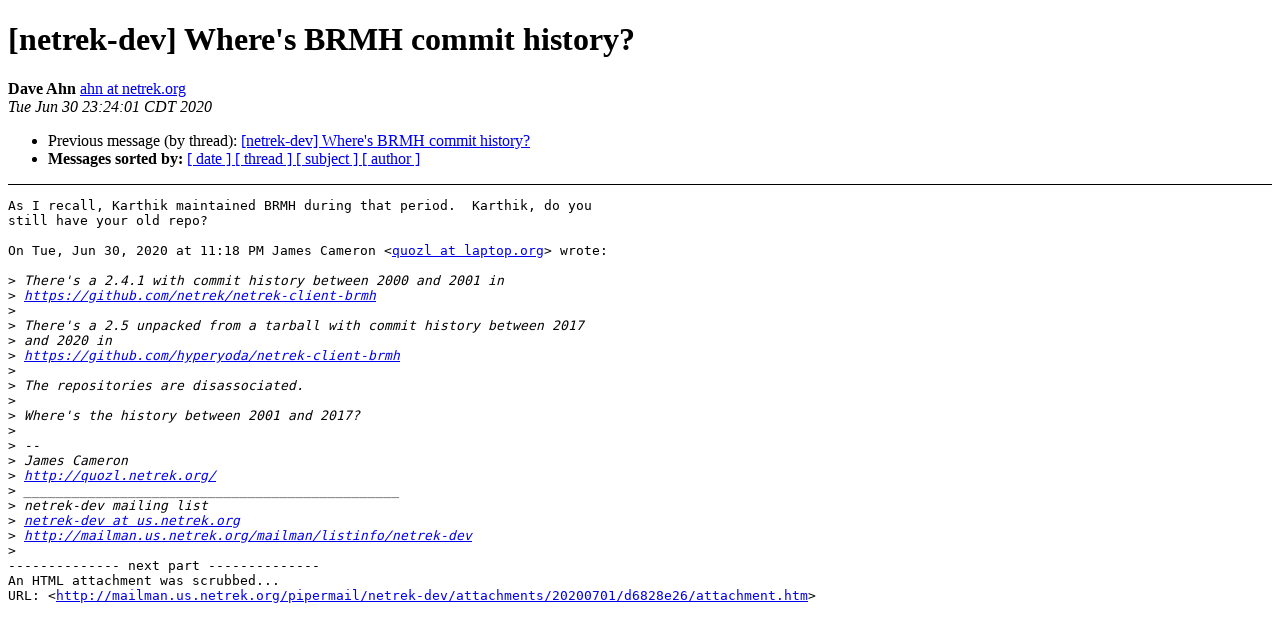

--- FILE ---
content_type: text/html
request_url: http://mailman.us.netrek.org/pipermail/netrek-dev/2020-June/006099.html
body_size: 1554
content:
<!DOCTYPE html public "-//W3C//DTD XHTML 1.0 Strict//EN" "http://www.w3.org/TR/xhtml1/DTD/xhtml1-strict.dtd">
<HEAD>

<META http-equiv="Content-Type" content="text/html; charset=utf-8"/>
<TITLE>[netrek-dev] Where's BRMH commit history?

</TITLE>
<LINK rel="Index" href="index.html">
<LINK rel="made" href="mailto:netrek-dev%40us.netrek.org?Subject=Re%3A%20%5Bnetrek-dev%5D%20Where%27s%20BRMH%20commit%20history%3F&In-Reply-To=%3CCABt_h%2Bfr8i%3D0Ds92nbSiwcTRC-jN_oGgKsXEjd49BxHN%3DFu3HQ%40mail.gmail.com%3E">
<META name="robots" content="index,nofollow">
<META http-equiv="Content-Type" content="text/html; charset=utf-8"> <LINK REL="Previous"  HREF="006098.html"> 
<link rel="stylesheet" href="http://archives.real-time.com/css/mailman-layout.css" type="text/css">
</HEAD>
<BODY>

<DIV id="header">

<H1>[netrek-dev] Where's BRMH commit history?
</H1>
<B>Dave Ahn
</B> 
<A href="mailto:netrek-dev%40us.netrek.org?Subject=Re%3A%20%5Bnetrek-dev%5D%20Where%27s%20BRMH%20commit%20history%3F&In-Reply-To=%3CCABt_h%2Bfr8i%3D0Ds92nbSiwcTRC-jN_oGgKsXEjd49BxHN%3DFu3HQ%40mail.gmail.com%3E" title="[netrek-dev] Where's BRMH commit history?">ahn at netrek.org 
</A><BR> <I>Tue Jun 30 23:24:01 CDT 2020
</I>
<P>
<UL>	
	<LI>Previous message (by thread): <A HREF="006098.html">[netrek-dev] Where's BRMH commit history?
</A></li> 
<LI>
 <B>Messages sorted by:
</B> 
<A href="date.html#6099">[ date ]
</A> 
<A href="thread.html#6099">[ thread ]
</A> 
<A href="subject.html#6099">[ subject ]
</A> 
<A href="author.html#6099">[ author ]
</A> 
</LI>

</UL>
</DIV>

<DIV id="menu">

<SCRIPT type="text/javascript"><!--
google_ad_client = "pub-7515735868260016";
google_ad_width = 125;
google_ad_height = 125;
google_ad_format = "125x125_as_rimg";
google_cpa_choice = "CAAQweaZzgEaCA2ZyYC_NXeAKK2293M";
//-->
</SCRIPT>

<SCRIPT type="text/javascript" 
src="http://pagead2.googlesyndication.com/pagead/show_ads.js">
</SCRIPT>

<SCRIPT type="text/javascript"><!--
google_ad_client = "pub-7515735868260016";
google_ad_width = 120;
google_ad_height = 600;
google_ad_format = "120x600_as";
google_ad_type = "text_image";
google_ad_channel ="";
google_color_border = "CCCCCC";
google_color_text = "333333";
google_color_bg = "FFFFFF";
google_color_link = "000000";
google_color_url = "666666";
//-->
</SCRIPT>

<SCRIPT type="text/javascript"
  src="http://pagead2.googlesyndication.com/pagead/show_ads.js">
</SCRIPT>

</DIV>

<DIV id="main">
	
	<!--beginarticle-->
			<PRE>As I recall, Karthik maintained BRMH during that period.  Karthik, do you
still have your old repo?

On Tue, Jun 30, 2020 at 11:18 PM James Cameron &lt;<A HREF="http://mailman.us.netrek.org/mailman/listinfo/netrek-dev">quozl at laptop.org</A>&gt; wrote:

&gt;<i> There's a 2.4.1 with commit history between 2000 and 2001 in
</I>&gt;<i> <A HREF="https://github.com/netrek/netrek-client-brmh">https://github.com/netrek/netrek-client-brmh</A>
</I>&gt;<i>
</I>&gt;<i> There's a 2.5 unpacked from a tarball with commit history between 2017
</I>&gt;<i> and 2020 in
</I>&gt;<i> <A HREF="https://github.com/hyperyoda/netrek-client-brmh">https://github.com/hyperyoda/netrek-client-brmh</A>
</I>&gt;<i>
</I>&gt;<i> The repositories are disassociated.
</I>&gt;<i>
</I>&gt;<i> Where's the history between 2001 and 2017?
</I>&gt;<i>
</I>&gt;<i> --
</I>&gt;<i> James Cameron
</I>&gt;<i> <A HREF="http://quozl.netrek.org/">http://quozl.netrek.org/</A>
</I>&gt;<i> _______________________________________________
</I>&gt;<i> netrek-dev mailing list
</I>&gt;<i> <A HREF="http://mailman.us.netrek.org/mailman/listinfo/netrek-dev">netrek-dev at us.netrek.org</A>
</I>&gt;<i> <A HREF="http://mailman.us.netrek.org/mailman/listinfo/netrek-dev">http://mailman.us.netrek.org/mailman/listinfo/netrek-dev</A>
</I>&gt;<i>
</I>-------------- next part --------------
An HTML attachment was scrubbed...
URL: &lt;<A HREF="http://mailman.us.netrek.org/pipermail/netrek-dev/attachments/20200701/d6828e26/attachment.htm">http://mailman.us.netrek.org/pipermail/netrek-dev/attachments/20200701/d6828e26/attachment.htm</A>&gt;
</PRE>


	<!--endarticle-->
</DIV>

<DIV id="footer">

<P>
<UL>	
	<!--threads-->
	<LI>Previous message (by thread): <A HREF="006098.html">[netrek-dev] Where's BRMH commit history?
</A></li>	
<LI>
 <B>Messages sorted by:
</B> 
<A href="date.html#6099">[ date ]
</A> 
<A href="thread.html#6099">[ thread ]
</A> 
<A href="subject.html#6099">[ subject ]
</A> 
<A href="author.html#6099">[ author ]
</A> 
</LI>

</UL>
<HR>
<A href="http://mailman.us.netrek.org/mailman/listinfo/netrek-dev">More information about the netrek-dev
mailing list
</A><BR> 
</DIV>

</BODY>

</HTML>



--- FILE ---
content_type: text/html; charset=utf-8
request_url: https://www.google.com/recaptcha/api2/aframe
body_size: 268
content:
<!DOCTYPE HTML><html><head><meta http-equiv="content-type" content="text/html; charset=UTF-8"></head><body><script nonce="6k3eQCiPlQrNfK7QXpOvZA">/** Anti-fraud and anti-abuse applications only. See google.com/recaptcha */ try{var clients={'sodar':'https://pagead2.googlesyndication.com/pagead/sodar?'};window.addEventListener("message",function(a){try{if(a.source===window.parent){var b=JSON.parse(a.data);var c=clients[b['id']];if(c){var d=document.createElement('img');d.src=c+b['params']+'&rc='+(localStorage.getItem("rc::a")?sessionStorage.getItem("rc::b"):"");window.document.body.appendChild(d);sessionStorage.setItem("rc::e",parseInt(sessionStorage.getItem("rc::e")||0)+1);localStorage.setItem("rc::h",'1769998836785');}}}catch(b){}});window.parent.postMessage("_grecaptcha_ready", "*");}catch(b){}</script></body></html>